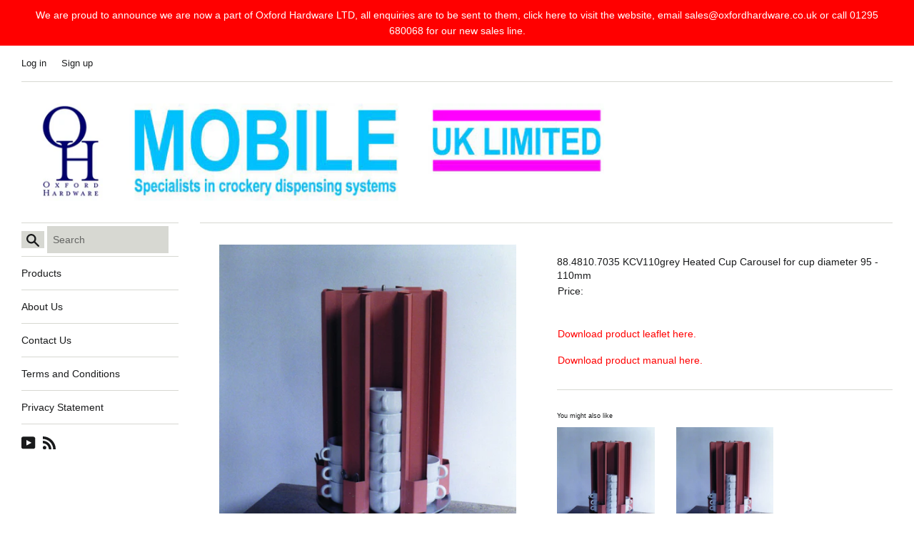

--- FILE ---
content_type: text/html; charset=utf-8
request_url: https://www.mukl.com/products/88-4810-7035-kcv110grey-heated-cup-carousel-for-cup-diameter-95-110mm
body_size: 14304
content:
<!doctype html>
<!--[if IE 9]> <html class="ie9 supports-no-js" lang="en"> <![endif]-->
<!--[if (gt IE 9)|!(IE)]><!--> <html class="supports-no-js" lang="en"> <!--<![endif]-->
<head>
  <meta charset="utf-8">
  <meta http-equiv="X-UA-Compatible" content="IE=edge,chrome=1">
  <meta name="viewport" content="width=device-width,initial-scale=1">
  <meta name="theme-color" content="">
  <link rel="canonical" href="https://www.mukl.com/products/88-4810-7035-kcv110grey-heated-cup-carousel-for-cup-diameter-95-110mm">

  

  <title>
  88.4810.7035 KCV110grey Heated Cup Carousel for cup diameter 95 - 110m &ndash; Mobile UK Limited (Oxford Hardware)
  </title>

  
    <meta name="description" content="Heated cup carousel">
  

  <!-- /snippets/social-meta-tags.liquid -->




<meta property="og:site_name" content="Mobile UK Limited (Oxford Hardware)">
<meta property="og:url" content="https://www.mukl.com/products/88-4810-7035-kcv110grey-heated-cup-carousel-for-cup-diameter-95-110mm">
<meta property="og:title" content="88.4810.7035 KCV110grey Heated Cup Carousel for cup diameter 95 - 110mm">
<meta property="og:type" content="product">
<meta property="og:description" content="Heated cup carousel">

  <meta property="og:price:amount" content="0.00">
  <meta property="og:price:currency" content="GBP">

<meta property="og:image" content="http://www.mukl.com/cdn/shop/products/Heated_cup_carousel_2bb90fd5-689f-44c0-a6af-5e40a7cfb037_1200x1200.jpg?v=1536670342">
<meta property="og:image:secure_url" content="https://www.mukl.com/cdn/shop/products/Heated_cup_carousel_2bb90fd5-689f-44c0-a6af-5e40a7cfb037_1200x1200.jpg?v=1536670342">


<meta name="twitter:card" content="summary_large_image">
<meta name="twitter:title" content="88.4810.7035 KCV110grey Heated Cup Carousel for cup diameter 95 - 110mm">
<meta name="twitter:description" content="Heated cup carousel">


  <script>
    document.documentElement.className = document.documentElement.className.replace('supports-no-js', 'supports-js');

    var theme = {
      mapStrings: {
        addressError: "Error looking up that address",
        addressNoResults: "No results for that address",
        addressQueryLimit: "You have exceeded the Google API usage limit. Consider upgrading to a \u003ca href=\"https:\/\/developers.google.com\/maps\/premium\/usage-limits\"\u003ePremium Plan\u003c\/a\u003e.",
        authError: "There was a problem authenticating your Google Maps account."
      }
    }
  </script>

  <link href="//www.mukl.com/cdn/shop/t/4/assets/theme.scss.css?v=47386453175569357321674773856" rel="stylesheet" type="text/css" media="all" />

  <!-- Google Fonts -->
  
  

  <script>window.performance && window.performance.mark && window.performance.mark('shopify.content_for_header.start');</script><meta id="shopify-digital-wallet" name="shopify-digital-wallet" content="/28063270/digital_wallets/dialog">
<link rel="alternate" type="application/json+oembed" href="https://www.mukl.com/products/88-4810-7035-kcv110grey-heated-cup-carousel-for-cup-diameter-95-110mm.oembed">
<script async="async" src="/checkouts/internal/preloads.js?locale=en-GB"></script>
<script id="shopify-features" type="application/json">{"accessToken":"0e83e6446ffb5ab810bc21e4d1d92312","betas":["rich-media-storefront-analytics"],"domain":"www.mukl.com","predictiveSearch":true,"shopId":28063270,"locale":"en"}</script>
<script>var Shopify = Shopify || {};
Shopify.shop = "liqui-dispose.myshopify.com";
Shopify.locale = "en";
Shopify.currency = {"active":"GBP","rate":"1.0"};
Shopify.country = "GB";
Shopify.theme = {"name":"Backup 09\/01 2","id":33784987690,"schema_name":"Simple","schema_version":"4.0.0","theme_store_id":578,"role":"main"};
Shopify.theme.handle = "null";
Shopify.theme.style = {"id":null,"handle":null};
Shopify.cdnHost = "www.mukl.com/cdn";
Shopify.routes = Shopify.routes || {};
Shopify.routes.root = "/";</script>
<script type="module">!function(o){(o.Shopify=o.Shopify||{}).modules=!0}(window);</script>
<script>!function(o){function n(){var o=[];function n(){o.push(Array.prototype.slice.apply(arguments))}return n.q=o,n}var t=o.Shopify=o.Shopify||{};t.loadFeatures=n(),t.autoloadFeatures=n()}(window);</script>
<script id="shop-js-analytics" type="application/json">{"pageType":"product"}</script>
<script defer="defer" async type="module" src="//www.mukl.com/cdn/shopifycloud/shop-js/modules/v2/client.init-shop-cart-sync_Bc8-qrdt.en.esm.js"></script>
<script defer="defer" async type="module" src="//www.mukl.com/cdn/shopifycloud/shop-js/modules/v2/chunk.common_CmNk3qlo.esm.js"></script>
<script type="module">
  await import("//www.mukl.com/cdn/shopifycloud/shop-js/modules/v2/client.init-shop-cart-sync_Bc8-qrdt.en.esm.js");
await import("//www.mukl.com/cdn/shopifycloud/shop-js/modules/v2/chunk.common_CmNk3qlo.esm.js");

  window.Shopify.SignInWithShop?.initShopCartSync?.({"fedCMEnabled":true,"windoidEnabled":true});

</script>
<script id="__st">var __st={"a":28063270,"offset":0,"reqid":"e9e0a2aa-b0f4-49b1-9cdd-18fd621518cc-1762212225","pageurl":"www.mukl.com\/products\/88-4810-7035-kcv110grey-heated-cup-carousel-for-cup-diameter-95-110mm","u":"b4ffef5f09e6","p":"product","rtyp":"product","rid":1653901754410};</script>
<script>window.ShopifyPaypalV4VisibilityTracking = true;</script>
<script id="captcha-bootstrap">!function(){'use strict';const t='contact',e='account',n='new_comment',o=[[t,t],['blogs',n],['comments',n],[t,'customer']],c=[[e,'customer_login'],[e,'guest_login'],[e,'recover_customer_password'],[e,'create_customer']],r=t=>t.map((([t,e])=>`form[action*='/${t}']:not([data-nocaptcha='true']) input[name='form_type'][value='${e}']`)).join(','),a=t=>()=>t?[...document.querySelectorAll(t)].map((t=>t.form)):[];function s(){const t=[...o],e=r(t);return a(e)}const i='password',u='form_key',d=['recaptcha-v3-token','g-recaptcha-response','h-captcha-response',i],f=()=>{try{return window.sessionStorage}catch{return}},m='__shopify_v',_=t=>t.elements[u];function p(t,e,n=!1){try{const o=window.sessionStorage,c=JSON.parse(o.getItem(e)),{data:r}=function(t){const{data:e,action:n}=t;return t[m]||n?{data:e,action:n}:{data:t,action:n}}(c);for(const[e,n]of Object.entries(r))t.elements[e]&&(t.elements[e].value=n);n&&o.removeItem(e)}catch(o){console.error('form repopulation failed',{error:o})}}const l='form_type',E='cptcha';function T(t){t.dataset[E]=!0}const w=window,h=w.document,L='Shopify',v='ce_forms',y='captcha';let A=!1;((t,e)=>{const n=(g='f06e6c50-85a8-45c8-87d0-21a2b65856fe',I='https://cdn.shopify.com/shopifycloud/storefront-forms-hcaptcha/ce_storefront_forms_captcha_hcaptcha.v1.5.2.iife.js',D={infoText:'Protected by hCaptcha',privacyText:'Privacy',termsText:'Terms'},(t,e,n)=>{const o=w[L][v],c=o.bindForm;if(c)return c(t,g,e,D).then(n);var r;o.q.push([[t,g,e,D],n]),r=I,A||(h.body.append(Object.assign(h.createElement('script'),{id:'captcha-provider',async:!0,src:r})),A=!0)});var g,I,D;w[L]=w[L]||{},w[L][v]=w[L][v]||{},w[L][v].q=[],w[L][y]=w[L][y]||{},w[L][y].protect=function(t,e){n(t,void 0,e),T(t)},Object.freeze(w[L][y]),function(t,e,n,w,h,L){const[v,y,A,g]=function(t,e,n){const i=e?o:[],u=t?c:[],d=[...i,...u],f=r(d),m=r(i),_=r(d.filter((([t,e])=>n.includes(e))));return[a(f),a(m),a(_),s()]}(w,h,L),I=t=>{const e=t.target;return e instanceof HTMLFormElement?e:e&&e.form},D=t=>v().includes(t);t.addEventListener('submit',(t=>{const e=I(t);if(!e)return;const n=D(e)&&!e.dataset.hcaptchaBound&&!e.dataset.recaptchaBound,o=_(e),c=g().includes(e)&&(!o||!o.value);(n||c)&&t.preventDefault(),c&&!n&&(function(t){try{if(!f())return;!function(t){const e=f();if(!e)return;const n=_(t);if(!n)return;const o=n.value;o&&e.removeItem(o)}(t);const e=Array.from(Array(32),(()=>Math.random().toString(36)[2])).join('');!function(t,e){_(t)||t.append(Object.assign(document.createElement('input'),{type:'hidden',name:u})),t.elements[u].value=e}(t,e),function(t,e){const n=f();if(!n)return;const o=[...t.querySelectorAll(`input[type='${i}']`)].map((({name:t})=>t)),c=[...d,...o],r={};for(const[a,s]of new FormData(t).entries())c.includes(a)||(r[a]=s);n.setItem(e,JSON.stringify({[m]:1,action:t.action,data:r}))}(t,e)}catch(e){console.error('failed to persist form',e)}}(e),e.submit())}));const S=(t,e)=>{t&&!t.dataset[E]&&(n(t,e.some((e=>e===t))),T(t))};for(const o of['focusin','change'])t.addEventListener(o,(t=>{const e=I(t);D(e)&&S(e,y())}));const B=e.get('form_key'),M=e.get(l),P=B&&M;t.addEventListener('DOMContentLoaded',(()=>{const t=y();if(P)for(const e of t)e.elements[l].value===M&&p(e,B);[...new Set([...A(),...v().filter((t=>'true'===t.dataset.shopifyCaptcha))])].forEach((e=>S(e,t)))}))}(h,new URLSearchParams(w.location.search),n,t,e,['guest_login'])})(!0,!0)}();</script>
<script integrity="sha256-52AcMU7V7pcBOXWImdc/TAGTFKeNjmkeM1Pvks/DTgc=" data-source-attribution="shopify.loadfeatures" defer="defer" src="//www.mukl.com/cdn/shopifycloud/storefront/assets/storefront/load_feature-81c60534.js" crossorigin="anonymous"></script>
<script data-source-attribution="shopify.dynamic_checkout.dynamic.init">var Shopify=Shopify||{};Shopify.PaymentButton=Shopify.PaymentButton||{isStorefrontPortableWallets:!0,init:function(){window.Shopify.PaymentButton.init=function(){};var t=document.createElement("script");t.src="https://www.mukl.com/cdn/shopifycloud/portable-wallets/latest/portable-wallets.en.js",t.type="module",document.head.appendChild(t)}};
</script>
<script data-source-attribution="shopify.dynamic_checkout.buyer_consent">
  function portableWalletsHideBuyerConsent(e){var t=document.getElementById("shopify-buyer-consent"),n=document.getElementById("shopify-subscription-policy-button");t&&n&&(t.classList.add("hidden"),t.setAttribute("aria-hidden","true"),n.removeEventListener("click",e))}function portableWalletsShowBuyerConsent(e){var t=document.getElementById("shopify-buyer-consent"),n=document.getElementById("shopify-subscription-policy-button");t&&n&&(t.classList.remove("hidden"),t.removeAttribute("aria-hidden"),n.addEventListener("click",e))}window.Shopify?.PaymentButton&&(window.Shopify.PaymentButton.hideBuyerConsent=portableWalletsHideBuyerConsent,window.Shopify.PaymentButton.showBuyerConsent=portableWalletsShowBuyerConsent);
</script>
<script data-source-attribution="shopify.dynamic_checkout.cart.bootstrap">document.addEventListener("DOMContentLoaded",(function(){function t(){return document.querySelector("shopify-accelerated-checkout-cart, shopify-accelerated-checkout")}if(t())Shopify.PaymentButton.init();else{new MutationObserver((function(e,n){t()&&(Shopify.PaymentButton.init(),n.disconnect())})).observe(document.body,{childList:!0,subtree:!0})}}));
</script>

<script>window.performance && window.performance.mark && window.performance.mark('shopify.content_for_header.end');</script>

  <script src="//www.mukl.com/cdn/shop/t/4/assets/jquery-1.11.0.min.js?v=32460426840832490021547047380" type="text/javascript"></script>
  <script src="//www.mukl.com/cdn/shop/t/4/assets/modernizr.min.js?v=44044439420609591321547047380" type="text/javascript"></script>

  <!--[if (gt IE 9)|!(IE)]><!--><script src="//www.mukl.com/cdn/shop/t/4/assets/lazysizes.min.js?v=71745035489482760341547047380" async="async"></script><!--<![endif]-->
  <!--[if lte IE 9]><script src="//www.mukl.com/cdn/shop/t/4/assets/lazysizes.min.js?v=71745035489482760341547047380"></script><![endif]-->

  
<link href="https://monorail-edge.shopifysvc.com" rel="dns-prefetch">
<script>(function(){if ("sendBeacon" in navigator && "performance" in window) {try {var session_token_from_headers = performance.getEntriesByType('navigation')[0].serverTiming.find(x => x.name == '_s').description;} catch {var session_token_from_headers = undefined;}var session_cookie_matches = document.cookie.match(/_shopify_s=([^;]*)/);var session_token_from_cookie = session_cookie_matches && session_cookie_matches.length === 2 ? session_cookie_matches[1] : "";var session_token = session_token_from_headers || session_token_from_cookie || "";function handle_abandonment_event(e) {var entries = performance.getEntries().filter(function(entry) {return /monorail-edge.shopifysvc.com/.test(entry.name);});if (!window.abandonment_tracked && entries.length === 0) {window.abandonment_tracked = true;var currentMs = Date.now();var navigation_start = performance.timing.navigationStart;var payload = {shop_id: 28063270,url: window.location.href,navigation_start,duration: currentMs - navigation_start,session_token,page_type: "product"};window.navigator.sendBeacon("https://monorail-edge.shopifysvc.com/v1/produce", JSON.stringify({schema_id: "online_store_buyer_site_abandonment/1.1",payload: payload,metadata: {event_created_at_ms: currentMs,event_sent_at_ms: currentMs}}));}}window.addEventListener('pagehide', handle_abandonment_event);}}());</script>
<script id="web-pixels-manager-setup">(function e(e,d,r,n,o){if(void 0===o&&(o={}),!Boolean(null===(a=null===(i=window.Shopify)||void 0===i?void 0:i.analytics)||void 0===a?void 0:a.replayQueue)){var i,a;window.Shopify=window.Shopify||{};var t=window.Shopify;t.analytics=t.analytics||{};var s=t.analytics;s.replayQueue=[],s.publish=function(e,d,r){return s.replayQueue.push([e,d,r]),!0};try{self.performance.mark("wpm:start")}catch(e){}var l=function(){var e={modern:/Edge?\/(1{2}[4-9]|1[2-9]\d|[2-9]\d{2}|\d{4,})\.\d+(\.\d+|)|Firefox\/(1{2}[4-9]|1[2-9]\d|[2-9]\d{2}|\d{4,})\.\d+(\.\d+|)|Chrom(ium|e)\/(9{2}|\d{3,})\.\d+(\.\d+|)|(Maci|X1{2}).+ Version\/(15\.\d+|(1[6-9]|[2-9]\d|\d{3,})\.\d+)([,.]\d+|)( \(\w+\)|)( Mobile\/\w+|) Safari\/|Chrome.+OPR\/(9{2}|\d{3,})\.\d+\.\d+|(CPU[ +]OS|iPhone[ +]OS|CPU[ +]iPhone|CPU IPhone OS|CPU iPad OS)[ +]+(15[._]\d+|(1[6-9]|[2-9]\d|\d{3,})[._]\d+)([._]\d+|)|Android:?[ /-](13[3-9]|1[4-9]\d|[2-9]\d{2}|\d{4,})(\.\d+|)(\.\d+|)|Android.+Firefox\/(13[5-9]|1[4-9]\d|[2-9]\d{2}|\d{4,})\.\d+(\.\d+|)|Android.+Chrom(ium|e)\/(13[3-9]|1[4-9]\d|[2-9]\d{2}|\d{4,})\.\d+(\.\d+|)|SamsungBrowser\/([2-9]\d|\d{3,})\.\d+/,legacy:/Edge?\/(1[6-9]|[2-9]\d|\d{3,})\.\d+(\.\d+|)|Firefox\/(5[4-9]|[6-9]\d|\d{3,})\.\d+(\.\d+|)|Chrom(ium|e)\/(5[1-9]|[6-9]\d|\d{3,})\.\d+(\.\d+|)([\d.]+$|.*Safari\/(?![\d.]+ Edge\/[\d.]+$))|(Maci|X1{2}).+ Version\/(10\.\d+|(1[1-9]|[2-9]\d|\d{3,})\.\d+)([,.]\d+|)( \(\w+\)|)( Mobile\/\w+|) Safari\/|Chrome.+OPR\/(3[89]|[4-9]\d|\d{3,})\.\d+\.\d+|(CPU[ +]OS|iPhone[ +]OS|CPU[ +]iPhone|CPU IPhone OS|CPU iPad OS)[ +]+(10[._]\d+|(1[1-9]|[2-9]\d|\d{3,})[._]\d+)([._]\d+|)|Android:?[ /-](13[3-9]|1[4-9]\d|[2-9]\d{2}|\d{4,})(\.\d+|)(\.\d+|)|Mobile Safari.+OPR\/([89]\d|\d{3,})\.\d+\.\d+|Android.+Firefox\/(13[5-9]|1[4-9]\d|[2-9]\d{2}|\d{4,})\.\d+(\.\d+|)|Android.+Chrom(ium|e)\/(13[3-9]|1[4-9]\d|[2-9]\d{2}|\d{4,})\.\d+(\.\d+|)|Android.+(UC? ?Browser|UCWEB|U3)[ /]?(15\.([5-9]|\d{2,})|(1[6-9]|[2-9]\d|\d{3,})\.\d+)\.\d+|SamsungBrowser\/(5\.\d+|([6-9]|\d{2,})\.\d+)|Android.+MQ{2}Browser\/(14(\.(9|\d{2,})|)|(1[5-9]|[2-9]\d|\d{3,})(\.\d+|))(\.\d+|)|K[Aa][Ii]OS\/(3\.\d+|([4-9]|\d{2,})\.\d+)(\.\d+|)/},d=e.modern,r=e.legacy,n=navigator.userAgent;return n.match(d)?"modern":n.match(r)?"legacy":"unknown"}(),u="modern"===l?"modern":"legacy",c=(null!=n?n:{modern:"",legacy:""})[u],f=function(e){return[e.baseUrl,"/wpm","/b",e.hashVersion,"modern"===e.buildTarget?"m":"l",".js"].join("")}({baseUrl:d,hashVersion:r,buildTarget:u}),m=function(e){var d=e.version,r=e.bundleTarget,n=e.surface,o=e.pageUrl,i=e.monorailEndpoint;return{emit:function(e){var a=e.status,t=e.errorMsg,s=(new Date).getTime(),l=JSON.stringify({metadata:{event_sent_at_ms:s},events:[{schema_id:"web_pixels_manager_load/3.1",payload:{version:d,bundle_target:r,page_url:o,status:a,surface:n,error_msg:t},metadata:{event_created_at_ms:s}}]});if(!i)return console&&console.warn&&console.warn("[Web Pixels Manager] No Monorail endpoint provided, skipping logging."),!1;try{return self.navigator.sendBeacon.bind(self.navigator)(i,l)}catch(e){}var u=new XMLHttpRequest;try{return u.open("POST",i,!0),u.setRequestHeader("Content-Type","text/plain"),u.send(l),!0}catch(e){return console&&console.warn&&console.warn("[Web Pixels Manager] Got an unhandled error while logging to Monorail."),!1}}}}({version:r,bundleTarget:l,surface:e.surface,pageUrl:self.location.href,monorailEndpoint:e.monorailEndpoint});try{o.browserTarget=l,function(e){var d=e.src,r=e.async,n=void 0===r||r,o=e.onload,i=e.onerror,a=e.sri,t=e.scriptDataAttributes,s=void 0===t?{}:t,l=document.createElement("script"),u=document.querySelector("head"),c=document.querySelector("body");if(l.async=n,l.src=d,a&&(l.integrity=a,l.crossOrigin="anonymous"),s)for(var f in s)if(Object.prototype.hasOwnProperty.call(s,f))try{l.dataset[f]=s[f]}catch(e){}if(o&&l.addEventListener("load",o),i&&l.addEventListener("error",i),u)u.appendChild(l);else{if(!c)throw new Error("Did not find a head or body element to append the script");c.appendChild(l)}}({src:f,async:!0,onload:function(){if(!function(){var e,d;return Boolean(null===(d=null===(e=window.Shopify)||void 0===e?void 0:e.analytics)||void 0===d?void 0:d.initialized)}()){var d=window.webPixelsManager.init(e)||void 0;if(d){var r=window.Shopify.analytics;r.replayQueue.forEach((function(e){var r=e[0],n=e[1],o=e[2];d.publishCustomEvent(r,n,o)})),r.replayQueue=[],r.publish=d.publishCustomEvent,r.visitor=d.visitor,r.initialized=!0}}},onerror:function(){return m.emit({status:"failed",errorMsg:"".concat(f," has failed to load")})},sri:function(e){var d=/^sha384-[A-Za-z0-9+/=]+$/;return"string"==typeof e&&d.test(e)}(c)?c:"",scriptDataAttributes:o}),m.emit({status:"loading"})}catch(e){m.emit({status:"failed",errorMsg:(null==e?void 0:e.message)||"Unknown error"})}}})({shopId: 28063270,storefrontBaseUrl: "https://www.mukl.com",extensionsBaseUrl: "https://extensions.shopifycdn.com/cdn/shopifycloud/web-pixels-manager",monorailEndpoint: "https://monorail-edge.shopifysvc.com/unstable/produce_batch",surface: "storefront-renderer",enabledBetaFlags: ["2dca8a86"],webPixelsConfigList: [{"id":"shopify-app-pixel","configuration":"{}","eventPayloadVersion":"v1","runtimeContext":"STRICT","scriptVersion":"0450","apiClientId":"shopify-pixel","type":"APP","privacyPurposes":["ANALYTICS","MARKETING"]},{"id":"shopify-custom-pixel","eventPayloadVersion":"v1","runtimeContext":"LAX","scriptVersion":"0450","apiClientId":"shopify-pixel","type":"CUSTOM","privacyPurposes":["ANALYTICS","MARKETING"]}],isMerchantRequest: false,initData: {"shop":{"name":"Mobile UK Limited (Oxford Hardware)","paymentSettings":{"currencyCode":"GBP"},"myshopifyDomain":"liqui-dispose.myshopify.com","countryCode":"GB","storefrontUrl":"https:\/\/www.mukl.com"},"customer":null,"cart":null,"checkout":null,"productVariants":[{"price":{"amount":0.0,"currencyCode":"GBP"},"product":{"title":"88.4810.7035 KCV110grey Heated Cup Carousel for cup diameter 95 - 110mm","vendor":"Mobile UK Limited","id":"1653901754410","untranslatedTitle":"88.4810.7035 KCV110grey Heated Cup Carousel for cup diameter 95 - 110mm","url":"\/products\/88-4810-7035-kcv110grey-heated-cup-carousel-for-cup-diameter-95-110mm","type":"Heated Cup Carousel"},"id":"13837454049322","image":{"src":"\/\/www.mukl.com\/cdn\/shop\/products\/Heated_cup_carousel_2bb90fd5-689f-44c0-a6af-5e40a7cfb037.jpg?v=1536670342"},"sku":"88.4810.7035","title":"Default Title","untranslatedTitle":"Default Title"}],"purchasingCompany":null},},"https://www.mukl.com/cdn","5303c62bw494ab25dp0d72f2dcm48e21f5a",{"modern":"","legacy":""},{"shopId":"28063270","storefrontBaseUrl":"https:\/\/www.mukl.com","extensionBaseUrl":"https:\/\/extensions.shopifycdn.com\/cdn\/shopifycloud\/web-pixels-manager","surface":"storefront-renderer","enabledBetaFlags":"[\"2dca8a86\"]","isMerchantRequest":"false","hashVersion":"5303c62bw494ab25dp0d72f2dcm48e21f5a","publish":"custom","events":"[[\"page_viewed\",{}],[\"product_viewed\",{\"productVariant\":{\"price\":{\"amount\":0.0,\"currencyCode\":\"GBP\"},\"product\":{\"title\":\"88.4810.7035 KCV110grey Heated Cup Carousel for cup diameter 95 - 110mm\",\"vendor\":\"Mobile UK Limited\",\"id\":\"1653901754410\",\"untranslatedTitle\":\"88.4810.7035 KCV110grey Heated Cup Carousel for cup diameter 95 - 110mm\",\"url\":\"\/products\/88-4810-7035-kcv110grey-heated-cup-carousel-for-cup-diameter-95-110mm\",\"type\":\"Heated Cup Carousel\"},\"id\":\"13837454049322\",\"image\":{\"src\":\"\/\/www.mukl.com\/cdn\/shop\/products\/Heated_cup_carousel_2bb90fd5-689f-44c0-a6af-5e40a7cfb037.jpg?v=1536670342\"},\"sku\":\"88.4810.7035\",\"title\":\"Default Title\",\"untranslatedTitle\":\"Default Title\"}}]]"});</script><script>
  window.ShopifyAnalytics = window.ShopifyAnalytics || {};
  window.ShopifyAnalytics.meta = window.ShopifyAnalytics.meta || {};
  window.ShopifyAnalytics.meta.currency = 'GBP';
  var meta = {"product":{"id":1653901754410,"gid":"gid:\/\/shopify\/Product\/1653901754410","vendor":"Mobile UK Limited","type":"Heated Cup Carousel","variants":[{"id":13837454049322,"price":0,"name":"88.4810.7035 KCV110grey Heated Cup Carousel for cup diameter 95 - 110mm","public_title":null,"sku":"88.4810.7035"}],"remote":false},"page":{"pageType":"product","resourceType":"product","resourceId":1653901754410}};
  for (var attr in meta) {
    window.ShopifyAnalytics.meta[attr] = meta[attr];
  }
</script>
<script class="analytics">
  (function () {
    var customDocumentWrite = function(content) {
      var jquery = null;

      if (window.jQuery) {
        jquery = window.jQuery;
      } else if (window.Checkout && window.Checkout.$) {
        jquery = window.Checkout.$;
      }

      if (jquery) {
        jquery('body').append(content);
      }
    };

    var hasLoggedConversion = function(token) {
      if (token) {
        return document.cookie.indexOf('loggedConversion=' + token) !== -1;
      }
      return false;
    }

    var setCookieIfConversion = function(token) {
      if (token) {
        var twoMonthsFromNow = new Date(Date.now());
        twoMonthsFromNow.setMonth(twoMonthsFromNow.getMonth() + 2);

        document.cookie = 'loggedConversion=' + token + '; expires=' + twoMonthsFromNow;
      }
    }

    var trekkie = window.ShopifyAnalytics.lib = window.trekkie = window.trekkie || [];
    if (trekkie.integrations) {
      return;
    }
    trekkie.methods = [
      'identify',
      'page',
      'ready',
      'track',
      'trackForm',
      'trackLink'
    ];
    trekkie.factory = function(method) {
      return function() {
        var args = Array.prototype.slice.call(arguments);
        args.unshift(method);
        trekkie.push(args);
        return trekkie;
      };
    };
    for (var i = 0; i < trekkie.methods.length; i++) {
      var key = trekkie.methods[i];
      trekkie[key] = trekkie.factory(key);
    }
    trekkie.load = function(config) {
      trekkie.config = config || {};
      trekkie.config.initialDocumentCookie = document.cookie;
      var first = document.getElementsByTagName('script')[0];
      var script = document.createElement('script');
      script.type = 'text/javascript';
      script.onerror = function(e) {
        var scriptFallback = document.createElement('script');
        scriptFallback.type = 'text/javascript';
        scriptFallback.onerror = function(error) {
                var Monorail = {
      produce: function produce(monorailDomain, schemaId, payload) {
        var currentMs = new Date().getTime();
        var event = {
          schema_id: schemaId,
          payload: payload,
          metadata: {
            event_created_at_ms: currentMs,
            event_sent_at_ms: currentMs
          }
        };
        return Monorail.sendRequest("https://" + monorailDomain + "/v1/produce", JSON.stringify(event));
      },
      sendRequest: function sendRequest(endpointUrl, payload) {
        // Try the sendBeacon API
        if (window && window.navigator && typeof window.navigator.sendBeacon === 'function' && typeof window.Blob === 'function' && !Monorail.isIos12()) {
          var blobData = new window.Blob([payload], {
            type: 'text/plain'
          });

          if (window.navigator.sendBeacon(endpointUrl, blobData)) {
            return true;
          } // sendBeacon was not successful

        } // XHR beacon

        var xhr = new XMLHttpRequest();

        try {
          xhr.open('POST', endpointUrl);
          xhr.setRequestHeader('Content-Type', 'text/plain');
          xhr.send(payload);
        } catch (e) {
          console.log(e);
        }

        return false;
      },
      isIos12: function isIos12() {
        return window.navigator.userAgent.lastIndexOf('iPhone; CPU iPhone OS 12_') !== -1 || window.navigator.userAgent.lastIndexOf('iPad; CPU OS 12_') !== -1;
      }
    };
    Monorail.produce('monorail-edge.shopifysvc.com',
      'trekkie_storefront_load_errors/1.1',
      {shop_id: 28063270,
      theme_id: 33784987690,
      app_name: "storefront",
      context_url: window.location.href,
      source_url: "//www.mukl.com/cdn/s/trekkie.storefront.5ad93876886aa0a32f5bade9f25632a26c6f183a.min.js"});

        };
        scriptFallback.async = true;
        scriptFallback.src = '//www.mukl.com/cdn/s/trekkie.storefront.5ad93876886aa0a32f5bade9f25632a26c6f183a.min.js';
        first.parentNode.insertBefore(scriptFallback, first);
      };
      script.async = true;
      script.src = '//www.mukl.com/cdn/s/trekkie.storefront.5ad93876886aa0a32f5bade9f25632a26c6f183a.min.js';
      first.parentNode.insertBefore(script, first);
    };
    trekkie.load(
      {"Trekkie":{"appName":"storefront","development":false,"defaultAttributes":{"shopId":28063270,"isMerchantRequest":null,"themeId":33784987690,"themeCityHash":"5407963444164542497","contentLanguage":"en","currency":"GBP","eventMetadataId":"fa540a67-0f71-4c51-bdc0-b5457c314efd"},"isServerSideCookieWritingEnabled":true,"monorailRegion":"shop_domain","enabledBetaFlags":["f0df213a"]},"Session Attribution":{},"S2S":{"facebookCapiEnabled":false,"source":"trekkie-storefront-renderer","apiClientId":580111}}
    );

    var loaded = false;
    trekkie.ready(function() {
      if (loaded) return;
      loaded = true;

      window.ShopifyAnalytics.lib = window.trekkie;

      var originalDocumentWrite = document.write;
      document.write = customDocumentWrite;
      try { window.ShopifyAnalytics.merchantGoogleAnalytics.call(this); } catch(error) {};
      document.write = originalDocumentWrite;

      window.ShopifyAnalytics.lib.page(null,{"pageType":"product","resourceType":"product","resourceId":1653901754410,"shopifyEmitted":true});

      var match = window.location.pathname.match(/checkouts\/(.+)\/(thank_you|post_purchase)/)
      var token = match? match[1]: undefined;
      if (!hasLoggedConversion(token)) {
        setCookieIfConversion(token);
        window.ShopifyAnalytics.lib.track("Viewed Product",{"currency":"GBP","variantId":13837454049322,"productId":1653901754410,"productGid":"gid:\/\/shopify\/Product\/1653901754410","name":"88.4810.7035 KCV110grey Heated Cup Carousel for cup diameter 95 - 110mm","price":"0.00","sku":"88.4810.7035","brand":"Mobile UK Limited","variant":null,"category":"Heated Cup Carousel","nonInteraction":true,"remote":false},undefined,undefined,{"shopifyEmitted":true});
      window.ShopifyAnalytics.lib.track("monorail:\/\/trekkie_storefront_viewed_product\/1.1",{"currency":"GBP","variantId":13837454049322,"productId":1653901754410,"productGid":"gid:\/\/shopify\/Product\/1653901754410","name":"88.4810.7035 KCV110grey Heated Cup Carousel for cup diameter 95 - 110mm","price":"0.00","sku":"88.4810.7035","brand":"Mobile UK Limited","variant":null,"category":"Heated Cup Carousel","nonInteraction":true,"remote":false,"referer":"https:\/\/www.mukl.com\/products\/88-4810-7035-kcv110grey-heated-cup-carousel-for-cup-diameter-95-110mm"});
      }
    });


        var eventsListenerScript = document.createElement('script');
        eventsListenerScript.async = true;
        eventsListenerScript.src = "//www.mukl.com/cdn/shopifycloud/storefront/assets/shop_events_listener-3da45d37.js";
        document.getElementsByTagName('head')[0].appendChild(eventsListenerScript);

})();</script>
<script
  defer
  src="https://www.mukl.com/cdn/shopifycloud/perf-kit/shopify-perf-kit-2.1.2.min.js"
  data-application="storefront-renderer"
  data-shop-id="28063270"
  data-render-region="gcp-us-central1"
  data-page-type="product"
  data-theme-instance-id="33784987690"
  data-theme-name="Simple"
  data-theme-version="4.0.0"
  data-monorail-region="shop_domain"
  data-resource-timing-sampling-rate="10"
  data-shs="true"
  data-shs-beacon="true"
  data-shs-export-with-fetch="true"
  data-shs-logs-sample-rate="1"
></script>
</head>

<body id="88-4810-7035-kcv110grey-heated-cup-carousel-for-cup-diameter-95-110m" class="template-product">

  <a class="in-page-link visually-hidden skip-link" href="#MainContent">Skip to content</a>

  <div id="shopify-section-header" class="shopify-section">
  <style>
    .announcement-bar--link:hover {
      

      
        background-color: #ff1414;
      
    }
  </style>

  
    <a href="https://www.oxfordhardware.co.uk" class="announcement-bar announcement-bar--link">
  

    <p class="announcement-bar__message site-wrapper">We are proud to announce we are now a part of Oxford Hardware LTD, all enquiries are to be sent to them, click here to visit the website, email sales@oxfordhardware.co.uk or call 01295 680068 for our new sales line.</p>

  
    </a>
  





  <style>
    .site-header__logo {
      width: 850px;
    }
    #HeaderLogoWrapper {
      max-width: 850px !important;
    }
  </style>


<div class="site-wrapper">
  <div class="top-bar grid">

    <div class="grid__item medium-up--one-fifth small--one-half">
      <div class="top-bar__search">
        <a href="/search" class="medium-up--hide">
          <svg aria-hidden="true" focusable="false" role="presentation" class="icon icon-search" viewBox="0 0 20 20"><path fill="#444" d="M18.64 17.02l-5.31-5.31c.81-1.08 1.26-2.43 1.26-3.87C14.5 4.06 11.44 1 7.75 1S1 4.06 1 7.75s3.06 6.75 6.75 6.75c1.44 0 2.79-.45 3.87-1.26l5.31 5.31c.45.45 1.26.54 1.71.09.45-.36.45-1.17 0-1.62zM3.25 7.75c0-2.52 1.98-4.5 4.5-4.5s4.5 1.98 4.5 4.5-1.98 4.5-4.5 4.5-4.5-1.98-4.5-4.5z"/></svg>
        </a>
              </div>
    </div>

    
      <div class="grid__item medium-up--two-fifths small--hide">
        <span class="customer-links small--hide">
          
            <a href="/account/login" id="customer_login_link">Log in</a>
            <span class="vertical-divider"></span>
            <a href="/account/register" id="customer_register_link">Sign up</a>
          
        </span>
      </div>
    

    

  </div>

  <hr class="small--hide hr--border">

  <header class="site-header grid medium-up--grid--table" role="banner">
    <div class="grid__item small--text-center">
      <div itemscope itemtype="http://schema.org/Organization">
        

        <style>
  
  
  
    #HeaderLogo {
      max-width: 850px;
      max-height: 136.55234657039713px;
    }
    #HeaderLogoWrapper {
      max-width: 850px;
    }
  

  
</style>


        
          <div id="HeaderLogoWrapper" class="supports-js">
            <a href="/" itemprop="url" style="padding-top:16.064981949458485%; display: block;">
              <img id="HeaderLogo"
                   class="lazyload"
                   src="//www.mukl.com/cdn/shop/files/NEW_MOBILE_LOGO_150x150.jpg?v=1614778583"
                   data-src="//www.mukl.com/cdn/shop/files/NEW_MOBILE_LOGO_{width}x.jpg?v=1614778583"
                   data-widths="[180, 360, 540, 720, 900, 1080, 1296, 1512, 1728, 2048]"
                   data-aspectratio="0.6923076923076923"
                   data-sizes="auto"
                   alt="Mobile UK Limited (Oxford Hardware)"
                   itemprop="logo">
            </a>
          </div>
          <noscript>
            
            <a href="/" itemprop="url">
              <img class="site-header__logo" src="//www.mukl.com/cdn/shop/files/NEW_MOBILE_LOGO_850x.jpg?v=1614778583"
              srcset="//www.mukl.com/cdn/shop/files/NEW_MOBILE_LOGO_850x.jpg?v=1614778583 1x, //www.mukl.com/cdn/shop/files/NEW_MOBILE_LOGO_850x@2x.jpg?v=1614778583 2x"
              alt="Mobile UK Limited (Oxford Hardware)"
              itemprop="logo">
            </a>
          </noscript>
          
        
      </div>
    </div>
    
  </header>
</div>


</div>

    

  <div class="site-wrapper">

    <div class="grid">

      <div id="shopify-section-sidebar" class="shopify-section"><div data-section-id="sidebar" data-section-type="sidebar-section">
  <nav class="grid__item small--text-center medium-up--one-fifth" role="navigation">
    <hr class="hr--small medium-up--hide">
    <button id="ToggleMobileMenu" class="mobile-menu-icon medium-up--hide" aria-haspopup="true" aria-owns="SiteNav">
      <span class="line"></span>
      <span class="line"></span>
      <span class="line"></span>
      <span class="line"></span>
      <span class="icon__fallback-text">Menu</span>
    </button>
    <div id="SiteNav" class="site-nav" role="menu">
      <ul class="list--nav">
        <li class="site-nav__item small--hide">
  <form action="/search" method="get" class="search-bar small--hide" role="search" onsubmit="var s=$('input[type=search]');s.val(s.val()+'*')">
        <input type="hidden" name="type" value="product">
    
    <button type="submit" class="search-bar__submit">
      <svg aria-hidden="true" focusable="false" role="presentation" class="icon icon-search" viewBox="0 0 20 20"><path fill="#444" d="M18.64 17.02l-5.31-5.31c.81-1.08 1.26-2.43 1.26-3.87C14.5 4.06 11.44 1 7.75 1S1 4.06 1 7.75s3.06 6.75 6.75 6.75c1.44 0 2.79-.45 3.87-1.26l5.31 5.31c.45.45 1.26.54 1.71.09.45-.36.45-1.17 0-1.62zM3.25 7.75c0-2.52 1.98-4.5 4.5-4.5s4.5 1.98 4.5 4.5-1.98 4.5-4.5 4.5-4.5-1.98-4.5-4.5z"/></svg>
      <span class="icon__fallback-text">Search</span>
    </button>
    <input type="search" name="q" class="search-bar__input" value="" placeholder="Search" aria-label="Search">
  </form>
</li>
        
          
          
            <li class="site-nav__item">
              <a href="/" class="site-nav__link">Products</a>
            </li>
          
        
          
          
            <li class="site-nav__item">
              <a href="/pages/aboutmobileukltd" class="site-nav__link">About Us</a>
            </li>
          
        
          
          
            <li class="site-nav__item">
              <a href="/pages/contactmobileukltd" class="site-nav__link">Contact Us</a>
            </li>
          
        
          
          
            <li class="site-nav__item">
              <a href="/pages/terms-and-conditions" class="site-nav__link">Terms and Conditions</a>
            </li>
          
        
          
          
            <li class="site-nav__item">
              <a href="/pages/privacy-statement" class="site-nav__link">Privacy Statement</a>
            </li>
          
        
        
          
            <li>
              <a href="/account/login" class="site-nav__link site-nav--account medium-up--hide">Log in</a>
            </li>
            <li>
              <a href="/account/register" class="site-nav__link site-nav--account medium-up--hide">Sign up</a>
            </li>
          
        
      </ul>
      <ul class="list--inline social-links">
        
        
        
        
        
        
        
        
          <li>
            <a href="https://www.youtube.com/channel/UCrZH5TxEUXdNDmebARHu4OQ" title="Mobile UK Limited (Oxford Hardware) on YouTube">
              <svg aria-hidden="true" focusable="false" role="presentation" class="icon icon-youtube" viewBox="0 0 21 20"><path fill="#444" d="M-.196 15.803q0 1.23.812 2.092t1.977.861h14.946q1.165 0 1.977-.861t.812-2.092V3.909q0-1.23-.82-2.116T17.539.907H2.593q-1.148 0-1.969.886t-.82 2.116v11.894zm7.465-2.149V6.058q0-.115.066-.18.049-.016.082-.016l.082.016 7.153 3.806q.066.066.066.164 0 .066-.066.131l-7.153 3.806q-.033.033-.066.033-.066 0-.098-.033-.066-.066-.066-.131z"/></svg>
              <span class="icon__fallback-text">YouTube</span>
            </a>
          </li>
        
        
        
        
          <li>
            <a href="/blogs/news.atom">
              <svg aria-hidden="true" focusable="false" role="presentation" class="icon icon-rss" viewBox="0 0 20 20"><path fill="#444" d="M5.903 16.586a2.489 2.489 0 1 1-4.977 0 2.489 2.489 0 0 1 4.977 0zM12.956 19.075H9.43c0-4.688-3.817-8.505-8.505-8.505V7.044c6.638 0 12.031 5.393 12.031 12.031z"/><path fill="#444" d="M15.445 19.075c0-8.028-6.493-14.52-14.52-14.52V.925c10.019 0 18.15 8.131 18.15 18.15h-3.63z"/></svg>
              <span class="icon__fallback-text">Blog</span>
            </a>
          </li>
        
      </ul>
    </div>
    <hr class="medium-up--hide hr--small ">
  </nav>
</div>


</div>

      <main class="main-content grid__item medium-up--four-fifths" id="MainContent" role="main">
        
          <hr class="hr--border-top small--hide">
        
        
        

<div id="shopify-section-product-template" class="shopify-section"><!-- /templates/product.liquid -->
<div itemscope itemtype="http://schema.org/Product" id="ProductSection" data-section-id="product-template" data-section-type="product-template" data-image-zoom-type="lightbox" data-show-extra-tab="false" data-extra-tab-content="" data-cart-enable-ajax="true" data-enable-history-state="true">

  <meta itemprop="name" content="88.4810.7035 KCV110grey Heated Cup Carousel for cup diameter 95 - 110mm">
  <meta itemprop="url" content="https://www.mukl.com/products/88-4810-7035-kcv110grey-heated-cup-carousel-for-cup-diameter-95-110mm">
  <meta itemprop="image" content="//www.mukl.com/cdn/shop/products/Heated_cup_carousel_2bb90fd5-689f-44c0-a6af-5e40a7cfb037_grande.jpg?v=1536670342">

  
  
<div class="grid product-single">

    <div class="grid__item medium-up--one-half">
      
        
        
<style>
  
  
  @media screen and (min-width: 750px) { 
    #ProductImage-4884718518314 {
      max-width: 415.38461538461536px;
      max-height: 600px;
    }
    #ProductImageWrapper-4884718518314 {
      max-width: 415.38461538461536px;
    }
   } 

  
    
    @media screen and (max-width: 749px) {
      #ProductImage-4884718518314 {
        max-width: 498.46153846153845px;
        max-height: 720px;
      }
      #ProductImageWrapper-4884718518314 {
        max-width: 498.46153846153845px;
      }
    }
  
</style>


        <div id="ProductImageWrapper-4884718518314" class="product-single__featured-image-wrapper supports-js" data-image-id="4884718518314">
          <div class="product-single__photos" data-image-id="4884718518314" style="padding-top:144.44444444444443%;">
            <img id="ProductImage-4884718518314"
                 class="product-single__photo lazyload lightbox"
                 
                 src="//www.mukl.com/cdn/shop/products/Heated_cup_carousel_2bb90fd5-689f-44c0-a6af-5e40a7cfb037_200x200.jpg?v=1536670342"
                 data-src="//www.mukl.com/cdn/shop/products/Heated_cup_carousel_2bb90fd5-689f-44c0-a6af-5e40a7cfb037_{width}x.jpg?v=1536670342"
                 data-widths="[180, 360, 470, 600, 750, 940, 1080, 1296, 1512, 1728, 2048]"
                 data-aspectratio="0.6923076923076923"
                 data-sizes="auto"
                 alt="Heated cup carousel">
          </div>
          
        </div>
      
      
               <form action="/cart/add" method="post" enctype="multipart/form-data" class="product-form">
            <select name="id" id="ProductSelect-product-template" class="product-single__variants">
              
                
                  <option  selected="selected"  data-sku="88.4810.7035" value="13837454049322">Default Title - <span class=hidden>$0.00</span></option>
                
              
            </select>


            
      
              <noscript>
        
        <img src="//www.mukl.com/cdn/shop/products/Heated_cup_carousel_2bb90fd5-689f-44c0-a6af-5e40a7cfb037_grande.jpg?v=1536670342" alt="Heated cup carousel">
      </noscript>

      

      
        <ul class="gallery hidden">
          
            <li data-image-id="4884718518314" class="gallery__item" data-mfp-src="//www.mukl.com/cdn/shop/products/Heated_cup_carousel_2bb90fd5-689f-44c0-a6af-5e40a7cfb037_2048x2048.jpg?v=1536670342"></li>
          
        </ul>
      
    </div>

    <div class="grid__item medium-up--one-half">
      <div class="product-single__meta small--text-center">
        <h1 class="product-single__title" itemprop="name">88.4810.7035 KCV110grey Heated Cup Carousel for cup diameter 95 - 110mm</h1>

        

        <div itemprop="offers" itemscope itemtype="http://schema.org/Offer">
          <meta itemprop="priceCurrency" content="GBP">

          <link itemprop="availability" href="http://schema.org/InStock">

          <p class="product-single__prices"> Price:
            
              <span class="visually-hidden">Regular price</span>
            
            <span id="ProductPrice" class="product-single__price" itemprop="price" content="0.0">
              <span class=hidden>$0.00</span>
            </span>

        

  
    
      <div class="product-single__description rte" itemprop="description">
        <p> </p>
<p><a title="88.4810.7035 Leaflet" href="https://cdn.shopify.com/s/files/1/2806/3270/files/product_leaflet_heated_cup_carousel.pdf?1039549393467446359">Download product leaflet here.</a></p>
<p><a title="88.4810.7035 Product Manual" href="https://cdn.shopify.com/s/files/1/2806/3270/files/2020-08_Manual_KCV_-_ENGLISH.wpd.pdf?v=1598284239">Download product manual here.</a></p>
      </div>
    
  

        

        
         
      

  





  <section class="related-products">
    <hr>
    <h2 class="section-header__title h3">You might also like</h2>
    <div class="grid grid--uniform">
      
      
      
        
          
            










<div class="product grid__item medium-up--one-third small--one-half slide-up-animation animated" role="listitem">
  
    <div class="supports-js" style="max-width: 415px; margin: 0 auto;">
      <a href="/collections/heated-cup-carousels/products/88-4805-7035-kcv70-88grey-heated-cup-carousel-for-cup-diameter-70-88mm" class="product__image-wrapper" style="padding-top:144.44444444444443%;" title="88.4805.7035 KCV70/88grey Heated Cup Carousel for cup diameter 70 - 88mm">
        <img class="product__image lazyload"
             src="//www.mukl.com/cdn/shop/products/Heated_cup_carousel_a0cd12c9-4bf0-4a7f-bbbd-d40022258fd8_150x150.jpg?v=1536670266"
             data-src="//www.mukl.com/cdn/shop/products/Heated_cup_carousel_a0cd12c9-4bf0-4a7f-bbbd-d40022258fd8_{width}x.jpg?v=1536670266"
             data-widths="[180, 360, 540, 720, 900, 1080, 1296, 1512, 1728, 2048]"
             data-aspectratio="0.6923076923076923"
             data-sizes="auto"
             alt="Heated cup carousel"
             style="max-width: 415px; max-height: 600px;">
      </a>
    </div>
  

  <noscript>
    <a href="/collections/heated-cup-carousels/products/88-4805-7035-kcv70-88grey-heated-cup-carousel-for-cup-diameter-70-88mm" class="product__image-wrapper" title="88.4805.7035 KCV70/88grey Heated Cup Carousel for cup diameter 70 - 88mm">
      <img src="//www.mukl.com/cdn/shop/products/Heated_cup_carousel_a0cd12c9-4bf0-4a7f-bbbd-d40022258fd8_grande.jpg?v=1536670266" alt="Heated cup carousel">
    </a>
  </noscript>

  <div class="product__title text-center">
    <a href="/collections/heated-cup-carousels/products/88-4805-7035-kcv70-88grey-heated-cup-carousel-for-cup-diameter-70-88mm">88.4805.7035 KCV70/88grey Heated Cup Carousel for cup diameter 70 - 88mm</a>
  </div>

  

  <div class="product__prices text-center">
    

      <span class="product__price">
        
          <span class="visually-hidden">Regular price</span>
          <span class=hidden>$0.00</span>
        
      </span>

    

    

    

    

    

  </div>
</div>

          
        
      
        
          
            










<div class="product grid__item medium-up--one-third small--one-half slide-up-animation animated" role="listitem">
  
    <div class="supports-js" style="max-width: 415px; margin: 0 auto;">
      <a href="/collections/heated-cup-carousels/products/88-4806-7035-kcv60-75grey-heated-cup-carousel-for-cup-diameter-60-75mm" class="product__image-wrapper" style="padding-top:144.44444444444443%;" title="88.4806.7035 KCV60/75grey Heated Cup Carousel for cup diameter 60 - 75mm">
        <img class="product__image lazyload"
             src="//www.mukl.com/cdn/shop/products/Heated_cup_carousel_150x150.jpg?v=1536670073"
             data-src="//www.mukl.com/cdn/shop/products/Heated_cup_carousel_{width}x.jpg?v=1536670073"
             data-widths="[180, 360, 540, 720, 900, 1080, 1296, 1512, 1728, 2048]"
             data-aspectratio="0.6923076923076923"
             data-sizes="auto"
             alt="Heated cup carousel"
             style="max-width: 415px; max-height: 600px;">
      </a>
    </div>
  

  <noscript>
    <a href="/collections/heated-cup-carousels/products/88-4806-7035-kcv60-75grey-heated-cup-carousel-for-cup-diameter-60-75mm" class="product__image-wrapper" title="88.4806.7035 KCV60/75grey Heated Cup Carousel for cup diameter 60 - 75mm">
      <img src="//www.mukl.com/cdn/shop/products/Heated_cup_carousel_grande.jpg?v=1536670073" alt="Heated cup carousel">
    </a>
  </noscript>

  <div class="product__title text-center">
    <a href="/collections/heated-cup-carousels/products/88-4806-7035-kcv60-75grey-heated-cup-carousel-for-cup-diameter-60-75mm">88.4806.7035 KCV60/75grey Heated Cup Carousel for cup diameter 60 - 75mm</a>
  </div>

  

  <div class="product__prices text-center">
    

      <span class="product__price">
        
          <span class="visually-hidden">Regular price</span>
          <span class=hidden>$0.00</span>
        
      </span>

    

    

    

    

    

  </div>
</div>

          
        
      
        
          
        
      
    </div>
  </section>


</div>


  <script type="application/json" id="ProductJson-product-template">
    {"id":1653901754410,"title":"88.4810.7035 KCV110grey Heated Cup Carousel for cup diameter 95 - 110mm","handle":"88-4810-7035-kcv110grey-heated-cup-carousel-for-cup-diameter-95-110mm","description":"\u003cp\u003e \u003c\/p\u003e\n\u003cp\u003e\u003ca title=\"88.4810.7035 Leaflet\" href=\"https:\/\/cdn.shopify.com\/s\/files\/1\/2806\/3270\/files\/product_leaflet_heated_cup_carousel.pdf?1039549393467446359\"\u003eDownload product leaflet here.\u003c\/a\u003e\u003c\/p\u003e\n\u003cp\u003e\u003ca title=\"88.4810.7035 Product Manual\" href=\"https:\/\/cdn.shopify.com\/s\/files\/1\/2806\/3270\/files\/2020-08_Manual_KCV_-_ENGLISH.wpd.pdf?v=1598284239\"\u003eDownload product manual here.\u003c\/a\u003e\u003c\/p\u003e","published_at":"2018-12-03T11:20:32+00:00","created_at":"2018-09-11T13:52:22+01:00","vendor":"Mobile UK Limited","type":"Heated Cup Carousel","tags":[],"price":0,"price_min":0,"price_max":0,"available":true,"price_varies":false,"compare_at_price":null,"compare_at_price_min":0,"compare_at_price_max":0,"compare_at_price_varies":false,"variants":[{"id":13837454049322,"title":"Default Title","option1":"Default Title","option2":null,"option3":null,"sku":"88.4810.7035","requires_shipping":true,"taxable":true,"featured_image":null,"available":true,"name":"88.4810.7035 KCV110grey Heated Cup Carousel for cup diameter 95 - 110mm","public_title":null,"options":["Default Title"],"price":0,"weight":0,"compare_at_price":null,"inventory_management":null,"barcode":null,"requires_selling_plan":false,"selling_plan_allocations":[]}],"images":["\/\/www.mukl.com\/cdn\/shop\/products\/Heated_cup_carousel_2bb90fd5-689f-44c0-a6af-5e40a7cfb037.jpg?v=1536670342"],"featured_image":"\/\/www.mukl.com\/cdn\/shop\/products\/Heated_cup_carousel_2bb90fd5-689f-44c0-a6af-5e40a7cfb037.jpg?v=1536670342","options":["Title"],"media":[{"alt":"Heated cup carousel","id":2576074014762,"position":1,"preview_image":{"aspect_ratio":0.692,"height":2106,"width":1458,"src":"\/\/www.mukl.com\/cdn\/shop\/products\/Heated_cup_carousel_2bb90fd5-689f-44c0-a6af-5e40a7cfb037.jpg?v=1536670342"},"aspect_ratio":0.692,"height":2106,"media_type":"image","src":"\/\/www.mukl.com\/cdn\/shop\/products\/Heated_cup_carousel_2bb90fd5-689f-44c0-a6af-5e40a7cfb037.jpg?v=1536670342","width":1458}],"requires_selling_plan":false,"selling_plan_groups":[],"content":"\u003cp\u003e \u003c\/p\u003e\n\u003cp\u003e\u003ca title=\"88.4810.7035 Leaflet\" href=\"https:\/\/cdn.shopify.com\/s\/files\/1\/2806\/3270\/files\/product_leaflet_heated_cup_carousel.pdf?1039549393467446359\"\u003eDownload product leaflet here.\u003c\/a\u003e\u003c\/p\u003e\n\u003cp\u003e\u003ca title=\"88.4810.7035 Product Manual\" href=\"https:\/\/cdn.shopify.com\/s\/files\/1\/2806\/3270\/files\/2020-08_Manual_KCV_-_ENGLISH.wpd.pdf?v=1598284239\"\u003eDownload product manual here.\u003c\/a\u003e\u003c\/p\u003e"}
  </script>


<script>
  // Override default values of shop.strings for each template.
  // Alternate product templates can change values of
  // add to cart button, sold out, and unavailable states here.
  window.productStrings = {
    addToCart: "Add to Cart",
    soldOut: "Sold Out",
    unavailable: "Unavailable"
  }
</script>


</div>
      </main>

    </div>

    <hr>

    <div id="shopify-section-footer" class="shopify-section"><footer class="site-footer" role="contentinfo">

  <div class="grid">

    

    
      
          <div class="grid__item text-left">
            
              <h3 class="site-footer__section-title"></h3>
            
            <div class="rte"><p>Tel: 01295 680068</p><p>Email: <a href="mailto:sales@oxfordhardware.co.uk" title="mailto:sales@oxfordhardware.co.uk">sales@oxfordhardware.co.uk</a></p></div>
          </div>

        
    

    </div>

  
    <hr>
  

  <div class="grid medium-up--grid--table sub-footer small--text-center">
    <div class="grid__item medium-up--one-half">
      <small>Copyright &copy; 2025, <a href="/" title="">Mobile UK Limited (Oxford Hardware)</a>. <a target="_blank" rel="nofollow" href="https://www.shopify.com?utm_campaign=poweredby&amp;utm_medium=shopify&amp;utm_source=onlinestore">Powered by Shopify</a></small>
    </div>
    
      
      <div class="grid__item medium-up--one-half medium-up--text-right">
        <ul class="list--inline payment-icons">
          
            
              <li>
                
                <svg aria-hidden="true" focusable="false" role="presentation" class="icon icon-diners_club" viewBox="0 0 17 20"><path fill="#444" d="M10.156 3.875q1.895 0 3.525.859t2.646 2.471 1.016 3.584q0 1.836-1.006 3.418t-2.666 2.49-3.516.908H6.913q-1.855 0-3.457-.908t-2.529-2.49-.928-3.418q0-1.992.938-3.584t2.51-2.461 3.467-.869h3.242zM6.934 17.02q1.719 0 3.164-.84t2.285-2.285.84-3.164q0-1.699-.84-3.145t-2.285-2.285-3.164-.84q-1.699 0-3.145.84T1.504 7.586t-.84 3.145q0 1.719.84 3.164t2.285 2.285 3.145.84zm-1.426-2.579q-1.133-.43-1.836-1.445t-.723-2.266q.02-1.25.732-2.275t1.826-1.436v7.422zM8.379 7.02q1.113.41 1.826 1.436t.713 2.275-.713 2.266-1.826 1.445V7.02z"/></svg>
              </li>
            
          
            
              <li>
                
                <svg aria-hidden="true" focusable="false" role="presentation" class="icon icon--wide icon-discover" viewBox="0 0 52 20"><path fill="#444" d="M22.598 14.617q-1.094.488-2.031.488-1.855 0-3.125-1.26t-1.27-3.115q0-1.797 1.299-3.076t3.135-1.279q1.035 0 1.992.508v1.914q-.957-.938-2.031-.938-1.152 0-1.943.84t-.791 2.031q0 1.27.791 2.07t2.021.801q1.055 0 1.953-.898v1.914zm-8.086-6.152q-.586-.664-1.328-.664-.527 0-.869.264t-.342.654q0 .332.264.557t.986.479q1.406.508 1.914 1.064t.508 1.553q0 1.211-.811 1.973t-2.08.762q-1.816 0-2.891-1.582l1.055-1.016q.586 1.113 1.777 1.113.547 0 .908-.332t.361-.84q0-.527-.488-.859-.273-.176-1.133-.469-1.133-.43-1.592-.938t-.459-1.387q0-1.016.752-1.699t1.846-.684q1.387 0 2.461.957zm13.164-2.051q1.875 0 3.154 1.26t1.279 3.076-1.289 3.086-3.145 1.27q-1.914 0-3.193-1.25t-1.279-3.145q0-1.797 1.309-3.047t3.164-1.25zm-25.293.137q1.973 0 3.232 1.172t1.26 3.008q0 .918-.391 1.768t-1.113 1.455q-1.211.977-2.988.977H0V6.552h2.383zm5.234 0h1.641v8.379H7.617V6.551zm30.43 0h1.777l-3.633 8.574h-.859l-3.535-8.574h1.758l2.227 5.625zm2.5 0h4.629v1.426h-2.988v1.855h2.871v1.406h-2.871v2.266h2.988v1.426h-4.629V6.551zm8.125 0q1.406 0 2.168.645t.762 1.836q0 .957-.479 1.563t-1.396.801l2.617 3.535h-1.992l-2.266-3.398h-.195v3.398H46.25V6.552h2.422zm-.313 3.847q1.582 0 1.582-1.289 0-1.23-1.582-1.23h-.469v2.52h.469zM2.09 13.504q1.484 0 2.207-.664.43-.391.674-.947t.244-1.162q0-1.27-.918-2.07-.742-.684-2.207-.684h-.449v5.527h.449z"/></svg>
              </li>
            
          
            
          
            
              <li>
                
                <svg aria-hidden="true" focusable="false" role="presentation" class="icon icon-visa" viewBox="0 0 43 32"><path class="path1" d="M30.656 14.744q-1.25-.563-2.594-.531-.969 0-1.484.359t-.516.813.453.812 1.516.891q2.969 1.344 2.938 3.656 0 2.125-1.656 3.391t-4.438 1.266q-2.313-.031-3.906-.719l.469-3.063.438.25q1.781.719 3.313.719.844 0 1.469-.359t.656-1.016q0-.438-.406-.797t-1.469-.891q-.594-.313-1.047-.594t-.953-.734-.781-1.063-.281-1.297q.031-1.969 1.703-3.203t4.266-1.234q1.656 0 3.125.531l-.438 2.969zM16.031 11.65L10.5 25.212H6.812L3.937 14.399q1.5.594 2.734 1.813t1.766 2.656q-1.938-5.344-8.438-6.969l.031-.25h5.656q1.313 0 1.594 1.094l1.219 6.25.406 1.875 3.406-9.219h3.719zm4.938 0l-2.188 13.562h-3.5l2.188-13.563h3.5zm22.312 13.562H40q-.25-1.594-.375-2.031l-4.5-.031-.719 2.063h-3.719l5.219-12.469q.469-1.094 1.844-1.094h2.688zm-5.25-9.937l-.219.578q-.125.328-.203.547t-.047.188q-1.125 3-1.406 3.813H39l-.75-3.938z"/></svg>
              </li>
            
          
        </ul>
      </div>
    
  </div>
</footer>


</div>

  </div>

  
    <script src="//www.mukl.com/cdn/shopifycloud/storefront/assets/themes_support/option_selection-b017cd28.js" type="text/javascript"></script>
    <script>
      // Set a global variable for theme.js to use on product single init
      window.theme = window.theme || {};
      theme.moneyFormat = "\u003cspan class=hidden\u003e${{ amount }}\u003c\/span\u003e";
      theme.productSingleObject = {"id":1653901754410,"title":"88.4810.7035 KCV110grey Heated Cup Carousel for cup diameter 95 - 110mm","handle":"88-4810-7035-kcv110grey-heated-cup-carousel-for-cup-diameter-95-110mm","description":"\u003cp\u003e \u003c\/p\u003e\n\u003cp\u003e\u003ca title=\"88.4810.7035 Leaflet\" href=\"https:\/\/cdn.shopify.com\/s\/files\/1\/2806\/3270\/files\/product_leaflet_heated_cup_carousel.pdf?1039549393467446359\"\u003eDownload product leaflet here.\u003c\/a\u003e\u003c\/p\u003e\n\u003cp\u003e\u003ca title=\"88.4810.7035 Product Manual\" href=\"https:\/\/cdn.shopify.com\/s\/files\/1\/2806\/3270\/files\/2020-08_Manual_KCV_-_ENGLISH.wpd.pdf?v=1598284239\"\u003eDownload product manual here.\u003c\/a\u003e\u003c\/p\u003e","published_at":"2018-12-03T11:20:32+00:00","created_at":"2018-09-11T13:52:22+01:00","vendor":"Mobile UK Limited","type":"Heated Cup Carousel","tags":[],"price":0,"price_min":0,"price_max":0,"available":true,"price_varies":false,"compare_at_price":null,"compare_at_price_min":0,"compare_at_price_max":0,"compare_at_price_varies":false,"variants":[{"id":13837454049322,"title":"Default Title","option1":"Default Title","option2":null,"option3":null,"sku":"88.4810.7035","requires_shipping":true,"taxable":true,"featured_image":null,"available":true,"name":"88.4810.7035 KCV110grey Heated Cup Carousel for cup diameter 95 - 110mm","public_title":null,"options":["Default Title"],"price":0,"weight":0,"compare_at_price":null,"inventory_management":null,"barcode":null,"requires_selling_plan":false,"selling_plan_allocations":[]}],"images":["\/\/www.mukl.com\/cdn\/shop\/products\/Heated_cup_carousel_2bb90fd5-689f-44c0-a6af-5e40a7cfb037.jpg?v=1536670342"],"featured_image":"\/\/www.mukl.com\/cdn\/shop\/products\/Heated_cup_carousel_2bb90fd5-689f-44c0-a6af-5e40a7cfb037.jpg?v=1536670342","options":["Title"],"media":[{"alt":"Heated cup carousel","id":2576074014762,"position":1,"preview_image":{"aspect_ratio":0.692,"height":2106,"width":1458,"src":"\/\/www.mukl.com\/cdn\/shop\/products\/Heated_cup_carousel_2bb90fd5-689f-44c0-a6af-5e40a7cfb037.jpg?v=1536670342"},"aspect_ratio":0.692,"height":2106,"media_type":"image","src":"\/\/www.mukl.com\/cdn\/shop\/products\/Heated_cup_carousel_2bb90fd5-689f-44c0-a6af-5e40a7cfb037.jpg?v=1536670342","width":1458}],"requires_selling_plan":false,"selling_plan_groups":[],"content":"\u003cp\u003e \u003c\/p\u003e\n\u003cp\u003e\u003ca title=\"88.4810.7035 Leaflet\" href=\"https:\/\/cdn.shopify.com\/s\/files\/1\/2806\/3270\/files\/product_leaflet_heated_cup_carousel.pdf?1039549393467446359\"\u003eDownload product leaflet here.\u003c\/a\u003e\u003c\/p\u003e\n\u003cp\u003e\u003ca title=\"88.4810.7035 Product Manual\" href=\"https:\/\/cdn.shopify.com\/s\/files\/1\/2806\/3270\/files\/2020-08_Manual_KCV_-_ENGLISH.wpd.pdf?v=1598284239\"\u003eDownload product manual here.\u003c\/a\u003e\u003c\/p\u003e"};
    </script>
  

  <script src="//www.mukl.com/cdn/shop/t/4/assets/theme.js?v=87953290864195491451547047387" type="text/javascript"></script>
</body>
</html>
